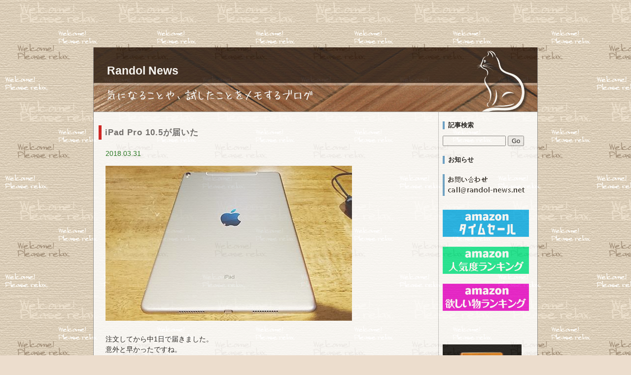

--- FILE ---
content_type: text/html
request_url: https://randol-news.net/mon/201803-1.html
body_size: 9881
content:
<!DOCTYPE html>
<html lang="ja">
<head>
<meta charset="UTF-8">
<title>Randol News</title>
<meta name="description" content="気になることや、試したことをメモしたブログ" />
<meta name="viewport" content="width=device-width, initial-scale=1.0">
<link href="https://randol-news.net/style.css" rel="stylesheet">
<link href="https://randol-news.net/index.xml" rel="alternate">

<style>
.example_responsive_1 { width: 320px; height: 100px; }
@media(min-width: 500px) { .example_responsive_1 { width: 468px; height: 60px; } }
@media(min-width: 800px) { .example_responsive_1 { width: 728px; height: 90px; } }　
</style>
<script async src="https://pagead2.googlesyndication.com/pagead/js/adsbygoogle.js?client=ca-pub-4330230165056147" crossorigin="anonymous"></script>
<!-- example_responsive_1 -->
<ins class="adsbygoogle example_responsive_1"
     style="display:inline-block"
     data-full-width-responsive="true"
     data-ad-client="ca-pub-4330230165056147"
     data-ad-slot="7986946512"></ins>
<script>
(adsbygoogle = window.adsbygoogle || []).push({});
</script>

<script async src="https://fundingchoicesmessages.google.com/i/pub-4330230165056147?ers=1" nonce="cE7kmSFJud7GdgbDIlr3Bg"></script><script nonce="cE7kmSFJud7GdgbDIlr3Bg">(function() {function signalGooglefcPresent() {if (!window.frames['googlefcPresent']) {if (document.body) {const iframe = document.createElement('iframe'); iframe.style = 'width: 0; height: 0; border: none; z-index: -1000; left: -1000px; top: -1000px;'; iframe.style.display = 'none'; iframe.name = 'googlefcPresent'; document.body.appendChild(iframe);} else {setTimeout(signalGooglefcPresent, 0);}}}signalGooglefcPresent();})();</script>


</head>

<body>
<script type="text/javascript">
<!--
$r=encodeURIComponent(document.referrer);
$t=encodeURIComponent(document.title);
document.write('<img src="https://randol-news.net/w3a/writelog.php?ref='+$r+'&pttl='+$t+'" width="1" height="1" >');
//-->
</script>
<div id="body-area">

<div id="header">
  <div id="head-box">
    <h1><a href="https://randol-news.net/index.html">Randol News</a></h1>
    <p id="subttl"></p>
  </div>
</div>

<div id="main-area">

<div id="content">
<!-- [00203] -->
<div class="article">
  <div class="subject">iPad Pro 10.5が届いた</div>
  <div class="date">2018.03.31</div>
  <div class="body"><a href="http://randol-news.net/img/1522502396.png" target="_blank"><img src="http://randol-news.net/img/1522502396-s.jpg" border="0" /></a><br /><br />注文してから中1日で届きました。<br />意外と早かったですね。<br />今回注文したのは64GBのシムフリー。<br />容量は一番小さいモデルですが、<br />それでも今までのZ4タブよりは<br />多く使えるだろうと思って妥協しました。<br />256GBはドカンと跳ね上がって高いですからね。<br /><br />proの代名詞であるペンも注文していたのですが、<br />到着はかなり先。04/10～04/27に到着予定とか。<br />長い(；´Д｀)<br /><br />今日一日、設定を行なっていたのですが、<br />いままでAndroidのシキタリにどっぷりだったので<br />全然捗りません。<br />過去にiosに触れたのはAU版iPhone4を脱獄し<br />シムロック解除して遊んだくらい。<br />実際に運用したことはないっす。<br />そんなんだから手際よくなんて出来るわけがない(；´Д｀)<br /><br /><a href="http://randol-news.net/img/1522506647.png" target="_blank"><img src="http://randol-news.net/img/1522506647-s.jpg" border="0" /></a><br /><br />弄っていてわかりましたが、<br />2日前に公開された11.3がすでに入っていることに驚き。<br />仕事早すぎでしょう。<br /><br /><a href="http://randol-news.net/img/1522506658.png" target="_blank"><img src="http://randol-news.net/img/1522506658-s.jpg" border="0" /></a><br /><br />あと、iosはあまり容量を食っていない模様。<br />15GBくらいは軽く食っているイメージでいましたが、<br />結構スマート。こりゃ64GBで余裕かも。<br /><br />ケースがまだ到着してないので雑には使えないけど、<br />明日は仕事の合間が多いのでその時に<br />Z4タブレットで使っていたアプリを入れ込むかな。</div>
  <div class="art-bot">
    <img src="https://randol-news.net/tool/time.png" class="icon" alt="" /> 2018.03.31 22:15
    | <img src="https://randol-news.net/tool/pmlink.png" class="icon" alt="" /> <a href="https://randol-news.net/art/00203.html">固定リンク</a>
    | <img src="https://randol-news.net/tool/folder.png" class="icon" alt="" /> <a href="https://randol-news.net/cat/14-1.html">IOS</a>
    <!-- tblink -->
    | <img src="https://randol-news.net/tool/tb.png" class="icon" alt="" /> <a href="https://randol-news.net/art/00203.html#tb">トラックバック (0)</a>
    <!-- tblink -->
    <!-- cmlink -->
    | <img src="https://randol-news.net/tool/com.gif" class="icon" alt="" /> <a href="https://randol-news.net/art/00203.html#cm">コメント (0)</a>
    <!-- cmlink -->
  </div>
</div>
<!-- / [00203] -->
<!-- [00202] -->
<div class="article">
  <div class="subject">iPad Pro 10.5用のカバーを考える。ただしペン対応で</div>
  <div class="date">2018.03.30</div>
  <div class="body"><a href="http://randol-news.net/img/1522330795.jpg" target="_blank"><img src="http://randol-news.net/img/1522330795-s.jpg" border="0" /></a><br /><br />条件は、軽量であること。<br />寝ながら使うこともあるので、薄ければ薄いほど好ましい。<br />そしてペンホルダがついていること。<br />この3点。<br /><br />ではAmazonで売っているものから<br />1つずつ調査していきましょうかね。<br /><br />==================================<br /><br /><iframe marginwidth="0" marginheight="0" scrolling="no" src="https://rcm-fe.amazon-adsystem.com/e/cm?ref=qf_sp_asin_til&amp;t=randol-22&amp;m=amazon&amp;o=9&amp;p=8&amp;l=as1&amp;IS2=1&amp;detail=1&amp;asins=B07214719J&amp;linkId=9699d9e97449e64b172bff9d45446721&amp;bc1=000000&amp;lt1=_blank&amp;fc1=333333&amp;lc1=0066c0&amp;bg1=ffffff&amp;f=ifr" frameborder="0" style="width:120px;height:240px;">&amp;amp;amp;amp;amp;amp;amp;amp;amp;amp;amp;amp;amp;amp;amp;amp;amp;amp;amp;amp;amp;amp;lt;br /&amp;amp;amp;amp;amp;amp;amp;amp;amp;amp;amp;amp;amp;amp;amp;amp;amp;amp;amp;amp;amp;amp;gt;    </iframe><br /><strong><span style="color:#ff0099;">iPad Pro 10.5 ケース iDudu Apple iPad Pro 10.5インチ保護ケース<br /> 手持ち用バンド&amp;Apple Pencil ケース付き<br />税込666円</span></strong><br /><br />メチャクチャ安いこの商品<br />安いから中国発送と思いきや、Amazonの倉庫から発送のようで、<br />安い物をすぐ欲しい人には最適か。<br />軽量で見た目も悪くないけど、<br />折りたたんだ時にスキマができるというコメントあり。<br />ペンは脱着するバンドのポケットに挿し込む仕様。<br />ペンのポケットはゆるゆるで蓋を締めても落ちるというコメントあり。<br />基本的にペンは板側に出っ張る様になるので<br />バッグの中で圧を掛けられたらペンのせいで液晶が割れそう。<br />ダメ要素が多すぎてイマイチ感が尋常じゃない(；´Д｀)<br /><br />==================================<br /><br /><iframe marginwidth="0" marginheight="0" scrolling="no" src="https://rcm-fe.amazon-adsystem.com/e/cm?ref=qf_sp_asin_til&amp;t=randol-22&amp;m=amazon&amp;o=9&amp;p=8&amp;l=as1&amp;IS2=1&amp;detail=1&amp;asins=B073FB1SDZ&amp;linkId=0cbbbb0115df61a8c1b8e747b59cab12&amp;bc1=000000&amp;lt1=_blank&amp;fc1=333333&amp;lc1=0066c0&amp;bg1=ffffff&amp;f=ifr" frameborder="0" style="width:120px;height:240px;">&amp;amp;amp;amp;amp;amp;amp;amp;amp;amp;amp;amp;amp;amp;amp;amp;amp;amp;amp;amp;amp;amp;lt;br /&amp;amp;amp;amp;amp;amp;amp;amp;amp;amp;amp;amp;amp;amp;amp;amp;amp;amp;amp;amp;amp;amp;gt;    </iframe><br /><span style="color:#ff0099;"><strong>Pro 10.5ケース AUAUA iPad Pro 10.5 カバー<br />税込1,799円</strong></span><br /><br />なかなかに軽量薄型。色も4種類選べて好みのものがありそう。<br />オートスリープ機能付きで、滑り止めグリップもついて<br />最低限の機能はしっかり備わっています。<br />しかも防護フィルムもオマケでついてくる所が嬉しい。<br />ペンソケットが側面についているので<br />板に出っ張りがありません。<br />バッグの中にいれても、<br />圧力で液晶が割れるということは確率低そう。<br />本体をはめるところが柔らかい素材でできているので<br />傷がつきにくい仕様。<br />縫製もあって高級感がありますね。<br />残念なところは4スピーカーはカバーされてないのに、<br />スイッチはカバーされていて使いにくい所。<br />でもサイドスイッチはほとんど使うことがないので<br />あまり問題なさそう。<br /><br />==================================<br /><br /><iframe marginwidth="0" marginheight="0" scrolling="no" src="https://rcm-fe.amazon-adsystem.com/e/cm?ref=qf_sp_asin_til&amp;t=randol-22&amp;m=amazon&amp;o=9&amp;p=8&amp;l=as1&amp;IS2=1&amp;detail=1&amp;asins=B074DTV3W3&amp;linkId=8113be756c783f04e71375225a7dd6eb&amp;bc1=000000&amp;lt1=_blank&amp;fc1=333333&amp;lc1=0066c0&amp;bg1=ffffff&amp;f=ifr" frameborder="0" style="width:120px;height:240px;">&amp;amp;amp;amp;amp;amp;amp;amp;amp;amp;amp;amp;amp;amp;amp;amp;amp;amp;amp;amp;lt;br /&amp;amp;amp;amp;amp;amp;amp;amp;amp;amp;amp;amp;amp;amp;amp;amp;amp;amp;amp;amp;gt;</iframe><br /><strong><span style="color:#ff0099;">iPad Pro 10.5 ケース iVAPO<br />ApplePencil収納 スタンド機能付き<br />税込2,799円</span></strong><br /><br />ネットのレビューではこの商品を奨めている方が多いですが、<br />確かに良い点が多い商品ですね。<br />12ヶ月保証がついてるのが魅力。<br />ペンは柔軟性のあるケースに収まるようになっていて<br />取り出すときは背面から指で押すことで取り出せる親切設計。<br />キャップも別に収納できるようなっています。<br />ただそのせいで、幅が少し大きい。<br />ペンを充電する時にケースと干渉するのも残念ポイント。<br /><br />==================================<br /><iframe marginwidth="0" marginheight="0" scrolling="no" src="https://rcm-fe.amazon-adsystem.com/e/cm?ref=qf_sp_asin_til&amp;t=randol-22&amp;m=amazon&amp;o=9&amp;p=8&amp;l=as1&amp;IS2=1&amp;detail=1&amp;asins=B073RL4PC9&amp;linkId=cea0732609c011f8af26cd619a9e7f96&amp;bc1=000000&amp;lt1=_blank&amp;fc1=333333&amp;lc1=0066c0&amp;bg1=ffffff&amp;f=ifr" frameborder="0" style="width:120px;height:240px;">&amp;amp;amp;amp;amp;amp;amp;amp;amp;amp;amp;amp;amp;amp;amp;amp;amp;amp;lt;br /&amp;amp;amp;amp;amp;amp;amp;amp;amp;amp;amp;amp;amp;amp;amp;amp;amp;amp;gt;</iframe><br /><span style="color:#FF0099;"><strong>iPad Pro 10.5 ケース Ztotop<br />高級PUレザーケース オートスリープ機能付き ペンソケット付き<br />税込1,799円</strong></span><br /><br />革感たっぷりで高級感ありあり。<br />簡単に開かないように、ゴムバンドで留めることも可能。<br />薄くて軽いので頻繁に持ち歩くのに向いてそう。<br />ただ本体を留めるのはポリカーボネートのケースなので、<br />脱着ですこし傷がつきやすいかも。<br />外側にポケットが有るのが他の製品とはちょっと違う所。<br /><br />==================================<br /><iframe marginwidth="0" marginheight="0" scrolling="no" src="https://rcm-fe.amazon-adsystem.com/e/cm?ref=qf_sp_asin_til&amp;t=randol-22&amp;m=amazon&amp;o=9&amp;p=8&amp;l=as1&amp;IS2=1&amp;detail=1&amp;asins=B078WNYTNM&amp;linkId=1b98d2ad7d12c311e7d908d1623d41ef&amp;bc1=000000&amp;lt1=_blank&amp;fc1=333333&amp;lc1=0066c0&amp;bg1=ffffff&amp;f=ifr" frameborder="0" style="width:120px;height:240px;">&amp;amp;amp;amp;amp;amp;amp;amp;amp;lt;br /&amp;amp;amp;amp;amp;amp;amp;amp;amp;gt;    </iframe><iframe marginwidth="0" marginheight="0" scrolling="no" src="https://rcm-fe.amazon-adsystem.com/e/cm?ref=qf_sp_asin_til&amp;t=randol-22&amp;m=amazon&amp;o=9&amp;p=8&amp;l=as1&amp;IS2=1&amp;detail=1&amp;asins=B078WN9L6Q&amp;linkId=dbb983591c5149763e3a57d1b84ca65e&amp;bc1=000000&amp;lt1=_blank&amp;fc1=333333&amp;lc1=0066c0&amp;bg1=ffffff&amp;f=ifr" frameborder="0" style="width:120px;height:240px;">&amp;amp;amp;amp;amp;amp;amp;lt;br /&amp;amp;amp;amp;amp;amp;amp;gt;    </iframe><iframe marginwidth="0" marginheight="0" scrolling="no" src="https://rcm-fe.amazon-adsystem.com/e/cm?ref=qf_sp_asin_til&amp;t=randol-22&amp;m=amazon&amp;o=9&amp;p=8&amp;l=as1&amp;IS2=1&amp;detail=1&amp;asins=B078WMFZSN&amp;linkId=8a681314660f0414e6266858b5836c95&amp;bc1=000000&amp;lt1=_blank&amp;fc1=333333&amp;lc1=0066c0&amp;bg1=ffffff&amp;f=ifr" frameborder="0" style="width:120px;height:240px;">&amp;amp;amp;amp;amp;amp;amp;lt;br /&amp;amp;amp;amp;amp;amp;amp;gt;</iframe><span style="color:#ff0099;"><strong><br />Brusmo iPad Pro 10.5 専用ケースカバー<br />スタンド角度調整機能 オートスリーブ機能 タッチペンホルダー付き<br />税込1,999円</strong></span><br /><br />ケースはTPUゴムで出来ているので<br />本体に傷は付きにくそう。<br />iVAPOと同じくケース内にペンを収納するタイプで<br />ほぼ同じような仕様。<br />ただ色のバリエーションが個人的に好みじゃないものが多い。<br />iVAPOもそうだけど、このタイプは<br />寝ながら使うという用途にはちょっと厳しそう。<br /><br />==================================<br /><iframe marginwidth="0" marginheight="0" scrolling="no" src="https://rcm-fe.amazon-adsystem.com/e/cm?ref=qf_sp_asin_til&amp;t=randol-22&amp;m=amazon&amp;o=9&amp;p=8&amp;l=as1&amp;IS2=1&amp;detail=1&amp;asins=B0788N31W5&amp;linkId=ff5edad45e65c32b7c9d9dda7c91a0aa&amp;bc1=000000&amp;lt1=_blank&amp;fc1=333333&amp;lc1=0066c0&amp;bg1=ffffff&amp;f=ifr" frameborder="0" style="width:120px;height:240px;">&amp;amp;amp;amp;amp;lt;br /&amp;amp;amp;amp;amp;gt;</iframe><strong><span style="color:#ff0099;"><br />Jisoncase ipad pro 10.5 ケース pencilホルダー付<br />茶:税込2,790　黒:税込2,590円</span></strong><br /><br />これは私の求めるものとはちょっとかけ離れてるかな。<br />ペンが側面じゃなく板に挿さる仕様なので、<br />荷物の多いバッグには怖くて入れられない。<br /><br />==================================<br />さて、いろいろ特徴ある商品があったけど、<br />私が選んだのは。上で紹介したコレ<br /><br /><iframe marginwidth="0" marginheight="0" scrolling="no" src="https://rcm-fe.amazon-adsystem.com/e/cm?ref=qf_sp_asin_til&amp;t=randol-22&amp;m=amazon&amp;o=9&amp;p=8&amp;l=as1&amp;IS2=1&amp;detail=1&amp;asins=B073FB1SDZ&amp;linkId=0cbbbb0115df61a8c1b8e747b59cab12&amp;bc1=000000&amp;lt1=_blank&amp;fc1=333333&amp;lc1=0066c0&amp;bg1=ffffff&amp;f=ifr" frameborder="0" style="width:120px;height:240px;">&amp;amp;amp;amp;amp;amp;amp;amp;amp;amp;amp;amp;amp;amp;amp;amp;amp;amp;amp;amp;amp;amp;lt;br /&amp;amp;amp;amp;amp;amp;amp;amp;amp;amp;amp;amp;amp;amp;amp;amp;amp;amp;amp;amp;amp;amp;gt;    </iframe><br /><span style="color:#ff0099;"><strong>Pro 10.5ケース AUAUA iPad Pro 10.5 カバー<br />税込1,799円</strong></span><br /><br />寝ながら見るとき<br />ペンがプラプラして邪魔になりそうだけど、<br />その時は外せばいいだけなので、<br />それほど不便ではないかな。<br />使ってみないと本当のところは見えないけど、<br />とりあえずコレを注文してみます。</div>
  <div class="art-bot">
    <img src="https://randol-news.net/tool/time.png" class="icon" alt="" /> 2018.03.30 00:40
    | <img src="https://randol-news.net/tool/pmlink.png" class="icon" alt="" /> <a href="https://randol-news.net/art/00202.html">固定リンク</a>
    | <img src="https://randol-news.net/tool/folder.png" class="icon" alt="" /> <a href="https://randol-news.net/cat/14-1.html">IOS</a>
    <!-- tblink -->
    | <img src="https://randol-news.net/tool/tb.png" class="icon" alt="" /> <a href="https://randol-news.net/art/00202.html#tb">トラックバック (0)</a>
    <!-- tblink -->
    <!-- cmlink -->
    | <img src="https://randol-news.net/tool/com.gif" class="icon" alt="" /> <a href="https://randol-news.net/art/00202.html#cm">コメント (0)</a>
    <!-- cmlink -->
  </div>
</div>
<!-- / [00202] -->
<!-- [00201] -->
<div class="article">
  <div class="subject">iPad Pro10.5 シムフリー版を買いました。</div>
  <div class="date">2018.03.29</div>
  <div class="body"><a href="http://randol-news.net/img/1522323911.jpg" target="_blank"><img src="http://randol-news.net/img/1522323911-s.jpg" border="0" /></a><br /><br />２日前に新型iPadが発表されたこのタイミングでです。<br />待ってたんですよね。発表を。<br /><br />最低モデルは前評判通り安くなって40,824円(税込)<br />SoCがワンランク上がってA10Fusion<br />はじめてのApplePencil対応。<br />ここまではヽ(´ー｀)ノ<ﾜｰｲ<br />という感じだったのですが<br />メモリ2GBに、ストレージが32GBと<br />聞いた瞬間に熱が冷めました。<br />学生のためをコンセプトに今回のiPadを出したようですが、<br />まさにソレ以下でもソレ以上でもありませんでした。<br /><br />自分が求む仕様は<br />最低でもメモリ4GBのストレージ64GB<br />GPSを内蔵しナビとして使用可能。<br />そして外でも通信できるのがベター<br />それをiPadに求めると<br />Wi-Fi + Cellularモデル128GB 68,904円（税込）<br />結局ここまで高くなってしまう。<br />iPadにこれは高いヨ！<br /><br />完全上位互換のiPad Proなら<br />最低モデルでもiPad以上の機能がてんこ盛り<br />劣っている部分はありません。<br />そこから導かれる結論は・・<br />ということでProを買いましたとさ。<br />結構同じ考えで買う人も多いんじゃないかな？<br />今回の新iPad、ApplePencilに対応したのに合わせて<br />120Hz液晶を搭載してくれていたら<br />また話は変わっていたんですがね・・<br /><br />iPad Proは去年の6月に登場したものですし、<br />レビューは他でさんざんされているでしょうから<br />ここでは敢えて書きませんヽ(´ー｀)ノ<br /><br />追伸<br />結局Z4タブレットは直そうと頑張ったけど、<br />材料の液晶が安く手に入らないので頓挫中・・<br />ヤフオクのジャンクを毎日眺めてはいます。<br />arrows Tab F-02Kの登場も待ってましたが、<br />いざ発売されてみると<br />これも期待はずれの性能で、ペン対応以外は、<br />3年前に発売されたZ4タブレットすら超えていませんでした。<br />Androidタブレットではスマホのように性能を高めていく<br />というのは、もう止めたように見受けられます。</div>
  <div class="art-bot">
    <img src="https://randol-news.net/tool/time.png" class="icon" alt="" /> 2018.03.29 20:30
    | <img src="https://randol-news.net/tool/pmlink.png" class="icon" alt="" /> <a href="https://randol-news.net/art/00201.html">固定リンク</a>
    | <img src="https://randol-news.net/tool/folder.png" class="icon" alt="" /> <a href="https://randol-news.net/cat/14-1.html">IOS</a>
    <!-- tblink -->
    | <img src="https://randol-news.net/tool/tb.png" class="icon" alt="" /> <a href="https://randol-news.net/art/00201.html#tb">トラックバック (0)</a>
    <!-- tblink -->
    
  </div>
</div>
<!-- / [00201] -->
<!-- [00200] -->
<div class="article">
  <div class="subject">車載用スコップを買ってみた</div>
  <div class="date">2018.03.06</div>
  <div class="body"><a href="http://randol-news.net/img/1520262410.png" target="_blank"><img src="http://randol-news.net/img/1520262410-s.jpg" border="0"  width="400"/></a><br /><br />以前調査した携帯スコップで、<br />もっともベストと判断したキャプテンスタッグを買ってみました。<br />第一感想としては、小さい、薄い、軽い！<br />この中に82cmになるスコップが<br />本当に入っているのかと疑ってしまうくらいです。<br />袋は固めで簡単には破れなそう。<br />取っ手の方から開く構造となっていて、<br />取っ手はマジックテープのバンドで縛る様になっています。<br /><br /><a href="http://randol-news.net/img/1520262416.png" target="_blank"><img src="http://randol-news.net/img/1520262416-s.jpg" border="0" width="400" /></a><br /><br />中を開てみるとパーツごとに袋が別れており、<br />中でパーツが踊らないように考えられています。<br />閉じた時に薄く感じたのは、<br />柄のパーツがスコップの凹みにうまく収まるように<br />計算されているからのようです。<br /><br /><a href="http://randol-news.net/img/1520262427.png" target="_blank"><img src="http://randol-news.net/img/1520262427-s.jpg" border="0" width="400" /></a><br /><br />柄のパーツは動かないようにマジックテープで固定されています。<br />持ち歩いたり、トランクの中に押し込めても、<br />カチャカチャ音がしない工夫が感じられます。<br /><br /><a href="http://randol-news.net/img/1520262432.png" target="_blank"><img src="http://randol-news.net/img/1520262432-s.jpg" border="0" width="400" /></a><br /><br />連結させてみました。<br />床に突き立てて、取っ手が腰のあたりまでしかきません。<br />82cmなんだから考えてみればわかることなんだけど、<br />実際目にすると思っていたより小さかったかな。<br />でも車載用としては、ほぼ最長クラス。<br />コレより長いのが無いのだから仕方ない。<br /><br />金属ということもあり、強度は申し分なさそう。<br />プラスチックのものとは比べもにならない安心感があります。<br />一つ残念な所は、連結部分にすこし遊びがあること。<br />それが壊れる原因になるとは思えませんが、<br />力を入れるたびに金属のカツンカツン音がなるのは<br />気持ちがいいものではありません。<br /><br /><a href="http://randol-news.net/img/1520262438.png" target="_blank"><img src="http://randol-news.net/img/1520262438-s.jpg" border="0" width="400" /></a><br /><br />遊びを無くすために、ステンレステープを巻くことにしました。<br />連結した時にステンレステープが見えたらカッコわるいので、<br />境界線がわかりやすいようマスキングテープをはって目印にします。<br /><br /><a href="http://randol-news.net/img/1520262444.png" target="_blank"><img src="http://randol-news.net/img/1520262444-s.jpg" border="0" width="400" /></a><br /><br />ステンレステープは約1周半巻けばスキマがなくなりました。<br />あおってみても遊びは見受けられません。<br />巻き終わったらマスキングテープを剥がしてポイヽ(´ー｀)ノ<br />ステンレステープは境目がとても鋭利なので、<br />手が触れそうな箇所に、上からビニールテープを貼って予防策にしています。<br /><br />これで弱点の無い完璧な車載スコップになりました。<br />滅多に使うことはないとは思いますが、<br />うちの車は、牽引ロープ、スノーヘルパー、<br />スコップ、ブースターケーブルの4つが揃って、<br />今更ながら冬対策は万全ですヽ(´ー｀)ノ<br /><br /><iframe marginwidth="0" marginheight="0" scrolling="no" src="https://rcm-fe.amazon-adsystem.com/e/cm?ref=qf_sp_asin_til&amp;t=randol-22&amp;m=amazon&amp;o=9&amp;p=8&amp;l=as1&amp;IS2=1&amp;detail=1&amp;asins=B00N9UM2UE&amp;linkId=f972f215926ff50821adae6ed2e502d3&amp;bc1=000000&amp;lt1=_blank&amp;fc1=333333&amp;lc1=0066c0&amp;bg1=ffffff&amp;f=ifr" frameborder="0" style="width:120px;height:240px;">&amp;amp;amp;lt;br /&amp;amp;amp;gt;    </iframe><iframe marginwidth="0" marginheight="0" scrolling="no" src="https://rcm-fe.amazon-adsystem.com/e/cm?ref=qf_sp_asin_til&amp;t=randol-22&amp;m=amazon&amp;o=9&amp;p=8&amp;l=as1&amp;IS2=1&amp;detail=1&amp;asins=B071P2QWRK&amp;linkId=bad061c50cb8b92af3e5c767e6557178&amp;bc1=000000&amp;lt1=_blank&amp;fc1=333333&amp;lc1=0066c0&amp;bg1=ffffff&amp;f=ifr" frameborder="0" style="width:120px;height:240px;">&amp;amp;amp;lt;br /&amp;amp;amp;gt;    </iframe><iframe marginwidth="0" marginheight="0" scrolling="no" src="https://rcm-fe.amazon-adsystem.com/e/cm?ref=qf_sp_asin_til&amp;t=randol-22&amp;m=amazon&amp;o=9&amp;p=8&amp;l=as1&amp;IS2=1&amp;detail=1&amp;asins=B006WF6F2Y&amp;linkId=ff829c91fb8f654d1f741664cce26aa7&amp;bc1=000000&amp;lt1=_blank&amp;fc1=333333&amp;lc1=0066c0&amp;bg1=ffffff&amp;f=ifr" frameborder="0" style="width:120px;height:240px;">&amp;amp;amp;lt;br /&amp;amp;amp;gt;    </iframe><iframe marginwidth="0" marginheight="0" scrolling="no" src="https://rcm-fe.amazon-adsystem.com/e/cm?ref=qf_sp_asin_til&amp;t=randol-22&amp;m=amazon&amp;o=9&amp;p=8&amp;l=as1&amp;IS2=1&amp;detail=1&amp;asins=B000T0E4UI&amp;linkId=342d6f8f425d3259b36c401c8e4539a1&amp;bc1=000000&amp;lt1=_blank&amp;fc1=333333&amp;lc1=0066c0&amp;bg1=ffffff&amp;f=ifr" frameborder="0" style="width:120px;height:240px;">&amp;amp;amp;lt;br /&amp;amp;amp;gt;    </iframe><br /><br />ジャンプスターターもあればより完璧なんだけどね</div>
  <div class="art-bot">
    <img src="https://randol-news.net/tool/time.png" class="icon" alt="" /> 2018.03.06 00:21
    | <img src="https://randol-news.net/tool/pmlink.png" class="icon" alt="" /> <a href="https://randol-news.net/art/00200.html">固定リンク</a>
    | <img src="https://randol-news.net/tool/folder.png" class="icon" alt="" /> <a href="https://randol-news.net/cat/7-1.html">車関連</a>
    <!-- tblink -->
    | <img src="https://randol-news.net/tool/tb.png" class="icon" alt="" /> <a href="https://randol-news.net/art/00200.html#tb">トラックバック (0)</a>
    <!-- tblink -->
    
  </div>
</div>
<!-- / [00200] -->






<!-- pagebtn -->
<div class="page">
  <ul id="paging">
  
  </ul>
</div>
<!-- pagebtn -->

</div>

<div id="navi">
  <div class="sidebody">
  <div class="side-ttl">記事検索</div>
  <form action="https://randol-news.net/sys/blog.cgi" name="ffm">
  <input type="text" name="q" id="find" value="">
  <input type="submit" value="Go" onclick="if(document.ffm.q.value == ''){alert('入力してください');return false;}">
  </form>
  </div>

  <div class="sidebody">
  <div class="side-ttl">お知らせ</div>
  <a href="mailto:call@randol-news.net" target="_parent"><img src="https://randol-news.net/img/toiawase.png" width="175" height="60" /></a><br /><br /><a href="https://amzn.to/38iTCAA" target="_blank"><img src="https://randol-news.net/img/1650729840.png"/></a><br /><br /><a href="https://amzn.to/3vFKnCB" target="_blank"><img src="https://randol-news.net/img/1650729888.png"/></a><br /><br /><a href="https://amzn.to/3rLBy9w" target="_blank"><img src="https://randol-news.net/img/1650729895.png"/></a><br /><br /><script data-ad-client="ca-pub-4330230165056147" src="https://pagead2.googlesyndication.com/pagead/js/adsbygoogle.js"></script><br /><noscript><img src="http://randol-news.net/w3a/writelog.php?ref=" alt="" ></noscript><br /><script src="https://pagead2.googlesyndication.com/pagead/js/adsbygoogle.js?client=ca-pub-4330230165056147">     crossorigin="anonymous"></script><br /><a href="https://phrozen3d.com/products/phrozen-sonic-mini-8k-resin-3d-printer?aff=102" target="_blank"><img src="https://randol-news.net/img/1638868803-s.jpg" width="160" border="0" /></a><br /><a href="https://phrozen3d.com/products/phrozen-sonic-mini-8k-resin-3d-printer?aff=102" rel="nofollow">最強の光学式3Dプリンタ</br>Sonic Mini 8Kの</br>ご購入はこちらから</a><br />
  </div>

  <div class="sidebody">
  <table id="calen">
<tr>
  <th colspan="7">
    <a href="https://randol-news.net/mon/201802-1.html">&laquo;</a>
    <span>2018 / 03</span>
    <a href="https://randol-news.net/mon/201804-1.html">&raquo;</a>
  </th>
</tr>
<tr>
  <td class="sun">Su</td>
  <td>Mo</td>
  <td>Tu</td>
  <td>We</td>
  <td>Th</td>
  <td>Fr</td>
  <td class="sat">Sa</td>
</tr>

<tr class="day">
  <td>&nbsp;</td>
  <td>&nbsp;</td>
  <td>&nbsp;</td>
  <td>&nbsp;</td>
  <td>1</td>
  <td>2</td>
  <td>3</td>
</tr>

<tr class="day">
  <td>4</td>
  <td>5</td>
  <td><a href="https://randol-news.net/day/20180306-1.html">6</a></td>
  <td>7</td>
  <td>8</td>
  <td>9</td>
  <td>10</td>
</tr>

<tr class="day">
  <td>11</td>
  <td>12</td>
  <td>13</td>
  <td>14</td>
  <td>15</td>
  <td>16</td>
  <td>17</td>
</tr>

<tr class="day">
  <td>18</td>
  <td>19</td>
  <td>20</td>
  <td>21</td>
  <td>22</td>
  <td>23</td>
  <td>24</td>
</tr>

<tr class="day">
  <td>25</td>
  <td>26</td>
  <td>27</td>
  <td>28</td>
  <td><a href="https://randol-news.net/day/20180329-1.html">29</a></td>
  <td><a href="https://randol-news.net/day/20180330-1.html">30</a></td>
  <td><a href="https://randol-news.net/day/20180331-1.html">31</a></td>
</tr>

</table>

  </div>

  <div class="sidebody">
  <div class="side-ttl">最新記事</div>
  <ul>
<li><a href="https://randol-news.net/art/00643.html">オムロン電子体温計 MC-1600W-HP 電池交換</a></li>
<li><a href="https://randol-news.net/art/00642.html">JB64W ジムニー 5型 契約</a></li>
<li><a href="https://randol-news.net/art/00641.html">デジタルアタッチ版office2024がライセンス認証できない</a></li>
<li><a href="https://randol-news.net/art/00639.html">FDMでABSを印刷するための秘訣</a></li>
<li><a href="https://randol-news.net/art/00640.html">tpuの柔らかさ</a></li>
</ul>
  </div>

  <div class="sidebody">
  <div class="side-ttl">カテゴリー</div>
  <ul>
<li>未分類 (0)</li>
<li><a href="https://randol-news.net/cat/13-1.html">Windows全般 (18)</a></li>
<li><a href="https://randol-news.net/cat/16-1.html">Windows11 (17)</a></li>
<li><a href="https://randol-news.net/cat/8-1.html">Windows10 (25)</a></li>
<li><a href="https://randol-news.net/cat/14-1.html">IOS (6)</a></li>
<li><a href="https://randol-news.net/cat/12-1.html">Arduino (21)</a></li>
<li><a href="https://randol-news.net/cat/17-1.html">インターネット (1)</a></li>
<li><a href="https://randol-news.net/cat/3-1.html">パソコン (28)</a></li>
<li><a href="https://randol-news.net/cat/10-1.html">工具類 (12)</a></li>
<li><a href="https://randol-news.net/cat/9-1.html">3Dプリンター (131)</a></li>
<li><a href="https://randol-news.net/cat/7-1.html">車関連 (177)</a></li>
<li><a href="https://randol-news.net/cat/18-1.html">プログラム言語 (3)</a></li>
<li><a href="https://randol-news.net/cat/5-1.html">Android (35)</a></li>
<li><a href="https://randol-news.net/cat/4-1.html">カメラ・写真 (4)</a></li>
<li><a href="https://randol-news.net/cat/6-1.html">周辺機器 (34)</a></li>
<li><a href="https://randol-news.net/cat/15-1.html">健康 (16)</a></li>
<li><a href="https://randol-news.net/cat/11-1.html">備忘録 (19)</a></li>
<li><a href="https://randol-news.net/cat/2-1.html">つぶやき (31)</a></li>
<li><a href="https://randol-news.net/cat/1-1.html">業務連絡 (2)</a></li>
<li><a href="https://randol-news.net/cat/19-1.html">プライバシーポリシー (2)</a></li>
</ul>

  </div>

  <div class="sidebody">
  <div class="side-ttl">アーカイブ</div>
  <ul>
<li><a href="https://randol-news.net/mon/202512-1.html">2025年12月 (1)</a></li>
<li><a href="https://randol-news.net/mon/202511-1.html">2025年11月 (1)</a></li>
<li><a href="https://randol-news.net/mon/202510-1.html">2025年10月 (1)</a></li>
<li><a href="https://randol-news.net/mon/202507-1.html">2025年07月 (2)</a></li>
<li><a href="https://randol-news.net/mon/202506-1.html">2025年06月 (1)</a></li>
<li><a href="https://randol-news.net/mon/202505-1.html">2025年05月 (1)</a></li>
<li><a href="https://randol-news.net/mon/202504-1.html">2025年04月 (1)</a></li>
<li><a href="https://randol-news.net/mon/202501-1.html">2025年01月 (1)</a></li>
<li><a href="https://randol-news.net/mon/202410-1.html">2024年10月 (1)</a></li>
<li><a href="https://randol-news.net/mon/202409-1.html">2024年09月 (1)</a></li>
<li><a href="https://randol-news.net/mon/202407-1.html">2024年07月 (1)</a></li>
<li><a href="https://randol-news.net/mon/202406-1.html">2024年06月 (2)</a></li>
<li><a href="https://randol-news.net/mon/202405-1.html">2024年05月 (2)</a></li>
<li><a href="https://randol-news.net/mon/202404-1.html">2024年04月 (3)</a></li>
<li><a href="https://randol-news.net/mon/202403-1.html">2024年03月 (1)</a></li>
<li><a href="https://randol-news.net/mon/202402-1.html">2024年02月 (1)</a></li>
<li><a href="https://randol-news.net/mon/202401-1.html">2024年01月 (1)</a></li>
<li><a href="https://randol-news.net/mon/202311-1.html">2023年11月 (5)</a></li>
<li><a href="https://randol-news.net/mon/202310-1.html">2023年10月 (1)</a></li>
<li><a href="https://randol-news.net/mon/202309-1.html">2023年09月 (2)</a></li>
<li><a href="https://randol-news.net/mon/202308-1.html">2023年08月 (1)</a></li>
<li><a href="https://randol-news.net/mon/202307-1.html">2023年07月 (1)</a></li>
<li><a href="https://randol-news.net/mon/202306-1.html">2023年06月 (3)</a></li>
<li><a href="https://randol-news.net/mon/202305-1.html">2023年05月 (1)</a></li>
<li><a href="https://randol-news.net/mon/202304-1.html">2023年04月 (4)</a></li>
<li><a href="https://randol-news.net/mon/202303-1.html">2023年03月 (6)</a></li>
<li><a href="https://randol-news.net/mon/202302-1.html">2023年02月 (3)</a></li>
<li><a href="https://randol-news.net/mon/202301-1.html">2023年01月 (6)</a></li>
<li><a href="https://randol-news.net/mon/202212-1.html">2022年12月 (2)</a></li>
<li><a href="https://randol-news.net/mon/202211-1.html">2022年11月 (3)</a></li>
<li><a href="https://randol-news.net/mon/202210-1.html">2022年10月 (7)</a></li>
<li><a href="https://randol-news.net/mon/202209-1.html">2022年09月 (6)</a></li>
<li><a href="https://randol-news.net/mon/202208-1.html">2022年08月 (8)</a></li>
<li><a href="https://randol-news.net/mon/202207-1.html">2022年07月 (11)</a></li>
<li><a href="https://randol-news.net/mon/202206-1.html">2022年06月 (8)</a></li>
<li><a href="https://randol-news.net/mon/202205-1.html">2022年05月 (13)</a></li>
<li><a href="https://randol-news.net/mon/202204-1.html">2022年04月 (12)</a></li>
<li><a href="https://randol-news.net/mon/202203-1.html">2022年03月 (4)</a></li>
<li><a href="https://randol-news.net/mon/202202-1.html">2022年02月 (7)</a></li>
<li><a href="https://randol-news.net/mon/202201-1.html">2022年01月 (13)</a></li>
<li><a href="https://randol-news.net/mon/202112-1.html">2021年12月 (7)</a></li>
<li><a href="https://randol-news.net/mon/202111-1.html">2021年11月 (4)</a></li>
<li><a href="https://randol-news.net/mon/202110-1.html">2021年10月 (13)</a></li>
<li><a href="https://randol-news.net/mon/202109-1.html">2021年09月 (16)</a></li>
<li><a href="https://randol-news.net/mon/202108-1.html">2021年08月 (19)</a></li>
<li><a href="https://randol-news.net/mon/202107-1.html">2021年07月 (5)</a></li>
<li><a href="https://randol-news.net/mon/202106-1.html">2021年06月 (1)</a></li>
<li><a href="https://randol-news.net/mon/202105-1.html">2021年05月 (4)</a></li>
<li><a href="https://randol-news.net/mon/202104-1.html">2021年04月 (8)</a></li>
<li><a href="https://randol-news.net/mon/202103-1.html">2021年03月 (7)</a></li>
<li><a href="https://randol-news.net/mon/202102-1.html">2021年02月 (8)</a></li>
<li><a href="https://randol-news.net/mon/202101-1.html">2021年01月 (11)</a></li>
<li><a href="https://randol-news.net/mon/202012-1.html">2020年12月 (5)</a></li>
<li><a href="https://randol-news.net/mon/202011-1.html">2020年11月 (1)</a></li>
<li><a href="https://randol-news.net/mon/202010-1.html">2020年10月 (6)</a></li>
<li><a href="https://randol-news.net/mon/202009-1.html">2020年09月 (6)</a></li>
<li><a href="https://randol-news.net/mon/202008-1.html">2020年08月 (7)</a></li>
<li><a href="https://randol-news.net/mon/202007-1.html">2020年07月 (1)</a></li>
<li><a href="https://randol-news.net/mon/202006-1.html">2020年06月 (2)</a></li>
<li><a href="https://randol-news.net/mon/202004-1.html">2020年04月 (2)</a></li>
<li><a href="https://randol-news.net/mon/202003-1.html">2020年03月 (3)</a></li>
<li><a href="https://randol-news.net/mon/202002-1.html">2020年02月 (3)</a></li>
<li><a href="https://randol-news.net/mon/202001-1.html">2020年01月 (6)</a></li>
<li><a href="https://randol-news.net/mon/201912-1.html">2019年12月 (2)</a></li>
<li><a href="https://randol-news.net/mon/201910-1.html">2019年10月 (1)</a></li>
<li><a href="https://randol-news.net/mon/201909-1.html">2019年09月 (4)</a></li>
<li><a href="https://randol-news.net/mon/201908-1.html">2019年08月 (1)</a></li>
<li><a href="https://randol-news.net/mon/201907-1.html">2019年07月 (4)</a></li>
<li><a href="https://randol-news.net/mon/201906-1.html">2019年06月 (5)</a></li>
<li><a href="https://randol-news.net/mon/201905-1.html">2019年05月 (5)</a></li>
<li><a href="https://randol-news.net/mon/201904-1.html">2019年04月 (5)</a></li>
<li><a href="https://randol-news.net/mon/201903-1.html">2019年03月 (5)</a></li>
<li><a href="https://randol-news.net/mon/201902-1.html">2019年02月 (5)</a></li>
<li><a href="https://randol-news.net/mon/201901-1.html">2019年01月 (3)</a></li>
<li><a href="https://randol-news.net/mon/201812-1.html">2018年12月 (4)</a></li>
<li><a href="https://randol-news.net/mon/201811-1.html">2018年11月 (20)</a></li>
<li><a href="https://randol-news.net/mon/201810-1.html">2018年10月 (10)</a></li>
<li><a href="https://randol-news.net/mon/201809-1.html">2018年09月 (7)</a></li>
<li><a href="https://randol-news.net/mon/201808-1.html">2018年08月 (2)</a></li>
<li><a href="https://randol-news.net/mon/201807-1.html">2018年07月 (6)</a></li>
<li><a href="https://randol-news.net/mon/201806-1.html">2018年06月 (2)</a></li>
<li><a href="https://randol-news.net/mon/201805-1.html">2018年05月 (2)</a></li>
<li><a href="https://randol-news.net/mon/201804-1.html">2018年04月 (5)</a></li>
<li><a href="https://randol-news.net/mon/201803-1.html">2018年03月 (4)</a></li>
<li><a href="https://randol-news.net/mon/201802-1.html">2018年02月 (4)</a></li>
<li><a href="https://randol-news.net/mon/201801-1.html">2018年01月 (5)</a></li>
<li><a href="https://randol-news.net/mon/201712-1.html">2017年12月 (9)</a></li>
<li><a href="https://randol-news.net/mon/201711-1.html">2017年11月 (8)</a></li>
<li><a href="https://randol-news.net/mon/201710-1.html">2017年10月 (10)</a></li>
<li><a href="https://randol-news.net/mon/201709-1.html">2017年09月 (5)</a></li>
<li><a href="https://randol-news.net/mon/201708-1.html">2017年08月 (10)</a></li>
<li><a href="https://randol-news.net/mon/201707-1.html">2017年07月 (3)</a></li>
<li><a href="https://randol-news.net/mon/201706-1.html">2017年06月 (6)</a></li>
<li><a href="https://randol-news.net/mon/201705-1.html">2017年05月 (15)</a></li>
<li><a href="https://randol-news.net/mon/201704-1.html">2017年04月 (10)</a></li>
<li><a href="https://randol-news.net/mon/201703-1.html">2017年03月 (7)</a></li>
<li><a href="https://randol-news.net/mon/201702-1.html">2017年02月 (2)</a></li>
<li><a href="https://randol-news.net/mon/201701-1.html">2017年01月 (2)</a></li>
<li><a href="https://randol-news.net/mon/201612-1.html">2016年12月 (8)</a></li>
<li><a href="https://randol-news.net/mon/201611-1.html">2016年11月 (14)</a></li>
<li><a href="https://randol-news.net/mon/201610-1.html">2016年10月 (7)</a></li>
<li><a href="https://randol-news.net/mon/201609-1.html">2016年09月 (3)</a></li>
<li><a href="https://randol-news.net/mon/201608-1.html">2016年08月 (2)</a></li>
<li><a href="https://randol-news.net/mon/201607-1.html">2016年07月 (1)</a></li>
<li><a href="https://randol-news.net/mon/201606-1.html">2016年06月 (3)</a></li>
<li><a href="https://randol-news.net/mon/201605-1.html">2016年05月 (8)</a></li>
<li><a href="https://randol-news.net/mon/201604-1.html">2016年04月 (11)</a></li>
<li><a href="https://randol-news.net/mon/201603-1.html">2016年03月 (12)</a></li>
<li><a href="https://randol-news.net/mon/201602-1.html">2016年02月 (5)</a></li>
<li><a href="https://randol-news.net/mon/201601-1.html">2016年01月 (3)</a></li>
<li><a href="https://randol-news.net/mon/201510-1.html">2015年10月 (5)</a></li>
<li><a href="https://randol-news.net/mon/201509-1.html">2015年09月 (3)</a></li>
<li><a href="https://randol-news.net/mon/201508-1.html">2015年08月 (1)</a></li>
<li><a href="https://randol-news.net/mon/201507-1.html">2015年07月 (4)</a></li>
</ul>

  </div>

  <div class="sidebody">
  <div class="side-ttl">リンク</div>
  <ul>
<li><a href="http://www.yahoo.co.jp/" target="_blank">Yahoo!</a></li>
<li><a href="http://www.google.co.jp/" target="_blank">Google</a></li>
</ul>

  </div>

  <div class="sidebody">
  <div class="side-ttl">RSSフィード</div>
  <a href="https://randol-news.net/index.xml"><img src="https://randol-news.net/tool/feed.png" class="icon" alt="RSS 2.0" /></a> RSS 2.0
  </div>
</div>

</div>

<div id="footer">
  <div id="foot-box">
    <script data-ad-client="ca-pub-4330230165056147" async src="https://pagead2.googlesyndication.com/pagead/js/adsbygoogle.js"></script>
  </div>
</div>

</div>
<p style="margin:2em 0;text-align:center;font-size:10px;">
	- <a href="http://www.kent-web.com/" target="_top">CafeNote</a> -
</p>
</body>
</html>



--- FILE ---
content_type: text/html; charset=utf-8
request_url: https://www.google.com/recaptcha/api2/aframe
body_size: 270
content:
<!DOCTYPE HTML><html><head><meta http-equiv="content-type" content="text/html; charset=UTF-8"></head><body><script nonce="xJQISzENLoG9C1WPmPxMVA">/** Anti-fraud and anti-abuse applications only. See google.com/recaptcha */ try{var clients={'sodar':'https://pagead2.googlesyndication.com/pagead/sodar?'};window.addEventListener("message",function(a){try{if(a.source===window.parent){var b=JSON.parse(a.data);var c=clients[b['id']];if(c){var d=document.createElement('img');d.src=c+b['params']+'&rc='+(localStorage.getItem("rc::a")?sessionStorage.getItem("rc::b"):"");window.document.body.appendChild(d);sessionStorage.setItem("rc::e",parseInt(sessionStorage.getItem("rc::e")||0)+1);localStorage.setItem("rc::h",'1768480317844');}}}catch(b){}});window.parent.postMessage("_grecaptcha_ready", "*");}catch(b){}</script></body></html>

--- FILE ---
content_type: application/javascript; charset=utf-8
request_url: https://fundingchoicesmessages.google.com/f/AGSKWxVlnb-E9cfWeE-QISHhrNbDLDvfRBwHXeD5rzGlCQeZTYGYBDy6Lwoar6lFxmd5CC73g7zmtI6IBnoEqQJmxGoQNUyZViEOsphMBzw4DlJwYbQ7Pkgwi0w5YT9JH4uk1xcmd0-ax0peCl5NI5Hv8lXSHmvYD7SCdkP_k9Jur3b4SKf89DB3j1Vdg57B/_/ad125x125./mobilead_/ad/pong?/ad/banner_/Avatar_ad_
body_size: -1289
content:
window['331ba6e5-833f-4315-9dfc-2c0ce8faa828'] = true;